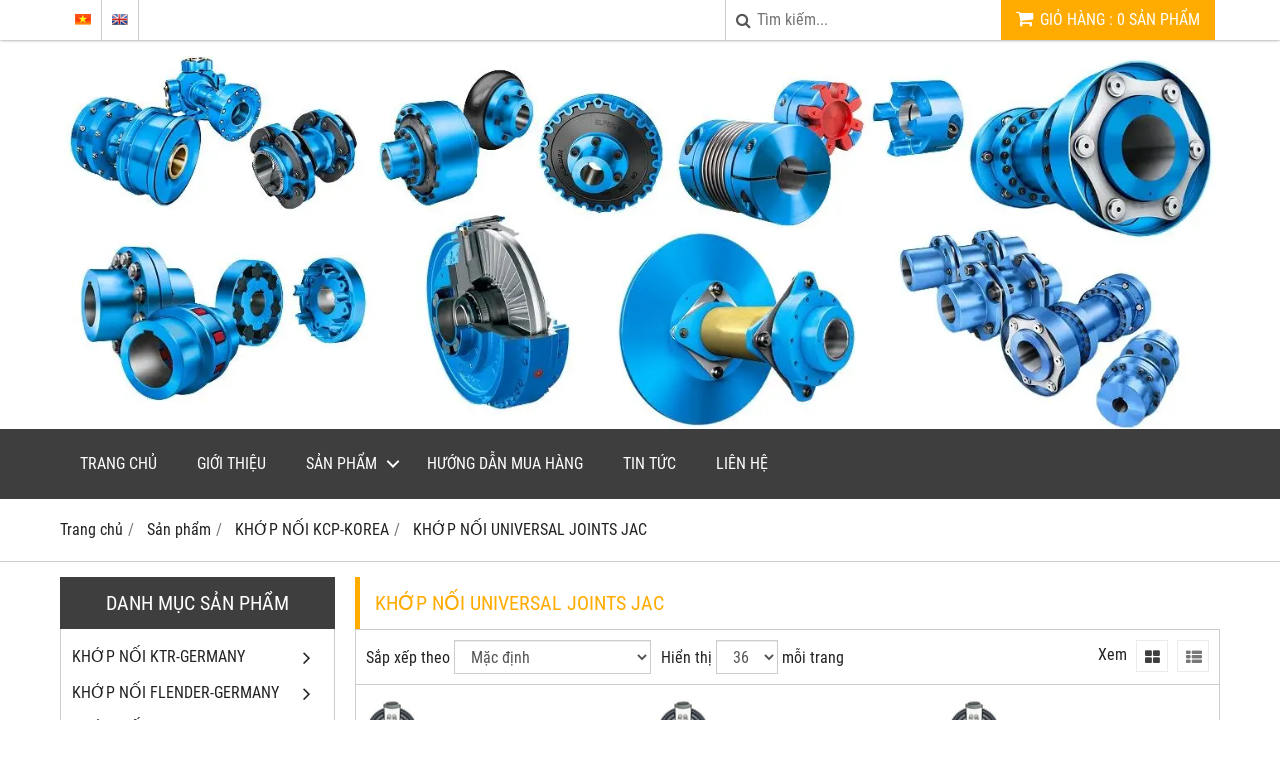

--- FILE ---
content_type: text/html; charset=utf-8
request_url: http://www.khopnoicongnghiep.com/kho-p-no-i-universal-joints-jac-481286s.html
body_size: 8277
content:
<!DOCTYPE html PUBLIC "-//W3C//DTD XHTML 1.0 Transitional//EN" "http://www.w3.org/TR/xhtml1/DTD/xhtml1-transitional.dtd"><html lang="vi" xmlns="http://www.w3.org/1999/xhtml"><head lang="vi" xml:lang="vi" xmlns:fb="http://ogp.me/ns/fb#">
    <meta charset="utf-8" />
    <meta http-equiv="content-type" content="text/html; charset=UTF-8" />
    <meta name="content-language" content="vi" />
    <meta http-equiv="X-UA-Compatible" content="IE=edge" />
    <link rel="shortcut icon" href="https://drive.gianhangvn.com/file/cong-ty-tnhh-may-va-thiet-bi-cong-nghiep-hdh-2399559j31061.png" />
    <meta name="robots" content="index, follow" />
    <meta name="robots" content="noodp, noydir" />
    <meta name="googlebot" content="index, follow" />
    <meta name="msnbot" content="index, follow" />
    <meta name="revisit-after" content="1 days" />
    <meta name="copyright" content="Copyright 2025" />
    <title>KHỚP NỐI UNIVERSAL JOINTS JAC</title>
    <meta name="description" content="KHỚP NỐI UNIVERSAL JOINTS JAC" />
    <meta property="og:type" content="website" />
    <meta property="og:title" content="KHỚP NỐI UNIVERSAL JOINTS JAC" />
    <meta property="og:description" content="KHỚP NỐI UNIVERSAL JOINTS JAC" />
    <meta property="og:url" content="http://www.khopnoicongnghiep.com/kho-p-no-i-universal-joints-jac-481286s.html" />
    <meta property="og:image" content="https://cdn.gianhangvn.com/image/banner.jpg" />
    <meta property="og:image:type" content="image/jpg" />
    <meta property="og:image:width" content="800" />
    <meta property="og:image:height" content="420" />
    <meta property="og:image:alt" content="KHỚP NỐI UNIVERSAL JOINTS JAC" />
    <link rel="canonical" href="http://www.khopnoicongnghiep.com/kho-p-no-i-universal-joints-jac-481286s.html" />
    <meta name="viewport" content="width=device-width, initial-scale=1" />
    <link rel="stylesheet" href="https://cloud.gianhangvn.com/css/common.min.css?v19">
    <link rel="stylesheet" href="https://cloud.gianhangvn.com/templates/0012/skin05/css/style.css">

</head>
<body>
    
    <section class="top group">
        <div class="container group">
            <div class="topbar">
            <div class="topbar-left">
                <div class="language">
                        <a class="vi" title="Tiếng Việt" href="/"></a>
                    </div><div class="language">
                        <a class="en" title="Ngôn ngữ Tiếng Anh" href="/en/"></a>
                    </div>
            </div>
        <div class="topbar-right">
                <div class="cart">
                    <a class="title-cart" href="http://www.khopnoicongnghiep.com/gio-hang.html">
                        <span class="fa fa-shopping-cart"></span>
                        <span class="cart-large"><span data-lang="master_shopping">Giỏ hàng</span> : <span class="total-product" data-field="number">0</span> <span data-lang="master_shopping_product">Sản phẩm</span></span>
                        <span class="cart-small">(<span class="total-product" data-field="number">0</span>)</span>
                    </a>
                </div>
            <div class="search-box">
                <span class="btn-search"><span class="fa fa-search"></span></span>
                <input type="text" class="text-search" placeholder="Tìm kiếm..." data-field="keyword" data-required="1" data-min="2" value="" data-lang="master_search" />
            </div>
        </div>
    </div>
        </div>
    </section>
    <section class="header group">
        <div class="container group">
            <div class="banner-inner">
        <div class="logo">
            <a title="CÔNG TY TNHH KỸ THUẬT VÀ DỊCH VỤ MINH PHÚ" href="/"><img class="img-logo lazyload" alt="CÔNG TY TNHH KỸ THUẬT VÀ DỊCH VỤ MINH PHÚ" data-src="" /></a>
        </div>
        <div class="banner">
            <a title="CÔNG TY TNHH KỸ THUẬT VÀ DỊCH VỤ MINH PHÚ" href="/"><img class="img-banner lazyload" alt="CÔNG TY TNHH KỸ THUẬT VÀ DỊCH VỤ MINH PHÚ" data-src="https://drive.gianhangvn.com/image/flender-1850717j31061.png" /></a>
        </div>
    </div>
        </div>
    </section>
    <section class="menu group">
        <div class="container group">
            <div class="navigation">
        <div class="cd-nav-content">
            <a href="javascript:void(0)" class="cd-nav-toggle"><span class="fa fa-bars"></span></a>
            <div class="hotline">
                <span class="icon"><em class="fa fa-phone">&nbsp;</em></span>
                <p><a href="tel:0985288164" title="Gọi ngay cho chúng tôi">0985.288.164</a></p>
            </div>
        </div>
    </div>
        </div>
    </section>
    <section class="slideshow group">
        <div class="container group">
            
        </div>
    </section>
    <section class="pathpage group">
        <div class="container group">
                    <ol class="breadcrumb" itemscope itemtype="https://schema.org/BreadcrumbList">
            <li itemprop="itemListElement" itemscope itemtype="https://schema.org/ListItem">
                    <a title="Trang chủ" itemtype="https://schema.org/Thing" itemprop="item" href="/"><span itemprop="name"><span data-lang='bc_home'>Trang chủ</span></span></a>
                    <meta itemprop="position" content="1">
                </li><li itemprop="itemListElement" itemscope itemtype="https://schema.org/ListItem">
                    <a title="Sản phẩm" itemtype="https://schema.org/Thing" itemprop="item" href="/san-pham.html"><span itemprop="name">Sản phẩm</span></a>
                    <meta itemprop="position" content="2">
                </li><li itemprop="itemListElement" itemscope itemtype="https://schema.org/ListItem">
                    <a title="KHỚP NỐI KCP-KOREA" itemtype="https://schema.org/Thing" itemprop="item" href="/kho-p-no-i-kcp-korea-479872s.html"><span itemprop="name">KHỚP NỐI KCP-KOREA</span></a>
                    <meta itemprop="position" content="3">
                </li><li itemprop="itemListElement" itemscope itemtype="https://schema.org/ListItem">
                    <a title="KHỚP NỐI UNIVERSAL JOINTS JAC" itemtype="https://schema.org/Thing" itemprop="item" href="/kho-p-no-i-universal-joints-jac-481286s.html"><span itemprop="name">KHỚP NỐI UNIVERSAL JOINTS JAC</span></a>
                    <meta itemprop="position" content="4">
                </li>
        </ol>

        </div>
    </section>
    <section class="main group">
        <div class="container group">
            <div class="row">
                <div class="col-lg-3 col-left"><div class="box-left">
        <p class="title-box-left collapse-title">Danh mục sản phẩm</p>
        <div class="box-left-content collapse-content">
            <div class="vertical-menu phone-vertical-menu">
                <ul class="primary-menu">
                            <li class="has-children-menu">
                                    <a href="/khop-noi-ktr-germany-479867s.html" title="KHỚP NỐI KTR-GERMANY">KHỚP NỐI KTR-GERMANY <span class="caret"></span></a>
                        <ul class="secondary-menu">
                            <li class="has-children-menu">
                                    <a href="/kho-p-no-i-tru-c-ha-m-ktr-jaw-480722s.html" title="KHỚP NỐI TRỤC HÀM KTR JAW">KHỚP NỐI TRỤC HÀM KTR JAW <span class="caret"></span></a>
                        <ul class="secondary-menu">
                            <li>
                                    <a href="/kho-p-no-i-tru-c-ktr-rotex-479880s.html" title="KHỚP NỐI TRỤC KTR ROTEX">KHỚP NỐI TRỤC KTR ROTEX</a>
                                </li><li>
                                    <a href="/kho-p-no-i-tru-c-ktr-poly-norm-480459s.html" title="KHỚP NỐI TRỤC KTR POLY NORM">KHỚP NỐI TRỤC KTR POLY NORM</a>
                                </li><li>
                                    <a href="/kho-p-no-i-tru-c-ktr-poly-480467s.html" title="KHỚP NỐI TRỤC KTR POLY">KHỚP NỐI TRỤC KTR POLY</a>
                                </li><li>
                                    <a href="/kho-p-no-i-tru-c-ktr-evolastic-480727s.html" title="KHỚP NỐI TRỤC KTR EVOLASTIC">KHỚP NỐI TRỤC KTR EVOLASTIC</a>
                                </li><li>
                                    <a href="/kho-p-no-i-tru-c-ktr-revolex-480728s.html" title="KHỚP NỐI TRỤC KTR REVOLEX">KHỚP NỐI TRỤC KTR REVOLEX</a>
                                </li>
                        </ul>
                                </li><li class="has-children-menu">
                                    <a href="/kho-p-no-i-ba-nh-rang-ktr-480723s.html" title="KHỚP NỐI BÁNH RĂNG KTR">KHỚP NỐI BÁNH RĂNG KTR <span class="caret"></span></a>
                        <ul class="secondary-menu">
                            <li>
                                    <a href="/kho-p-no-i-bowex-ktr-vo-nhu-a-480750s.html" title="KHỚP NỐI BOWEX KTR VỎ NHỰA">KHỚP NỐI BOWEX KTR VỎ NHỰA</a>
                                </li><li>
                                    <a href="/kho-p-no-i-bowex-ktr-vo-the-p-480751s.html" title="KHỚP NỐI BOWEX KTR VỎ THÉP">KHỚP NỐI BOWEX KTR VỎ THÉP</a>
                                </li>
                        </ul>
                                </li><li>
                                    <a href="/kho-p-no-i-servo-ktr-480724s.html" title="KHỚP NỐI SERVO KTR">KHỚP NỐI SERVO KTR</a>
                                </li><li>
                                    <a href="/kho-p-no-i-laminae-ktr-480725s.html" title="KHỚP NỐI LAMINAE KTR">KHỚP NỐI LAMINAE KTR</a>
                                </li><li>
                                    <a href="/kho-p-no-i-ma-t-bi-ch-ktr-480726s.html" title="KHỚP NỐI MẶT BÍCH KTR">KHỚP NỐI MẶT BÍCH KTR</a>
                                </li>
                        </ul>
                                </li><li class="has-children-menu">
                                    <a href="/kho-p-no-i-flender-germany-479868s.html" title="KHỚP NỐI FLENDER-GERMANY">KHỚP NỐI FLENDER-GERMANY <span class="caret"></span></a>
                        <ul class="secondary-menu">
                            <li>
                                    <a href="/kho-p-no-i-flexible-481510s.html" title="KHỚP NỐI FLEXIBLE">KHỚP NỐI FLEXIBLE</a>
                                </li><li>
                                    <a href="/kho-p-no-i-flexible-highty-481654s.html" title="KHỚP NỐI FLEXIBLE HIGHTY">KHỚP NỐI FLEXIBLE HIGHTY</a>
                                </li><li>
                                    <a href="/kho-p-no-i-gear-481604s.html" title="KHỚP NỐI GEAR">KHỚP NỐI GEAR</a>
                                </li>
                        </ul>
                                </li><li class="has-children-menu">
                                    <a href="/kho-p-no-i-rexnord-usa-479869s.html" title="KHỚP NỐI REXNORD-USA">KHỚP NỐI REXNORD-USA <span class="caret"></span></a>
                        <ul class="secondary-menu">
                            <li>
                                    <a href="/kho-p-no-i-elastomeric-rexnord-481377s.html" title="KHÓP NỐI ELASTOMERIC REXNORD">KHÓP NỐI ELASTOMERIC REXNORD</a>
                                </li><li>
                                    <a href="/kho-p-no-i-disc-rexnord-481378s.html" title="KHÓP NỐI DISC REXNORD">KHÓP NỐI DISC REXNORD</a>
                                </li><li>
                                    <a href="/kho-p-no-i-fluid-rexnord-481379s.html" title="KHÓP NỐI FLUID REXNORD">KHÓP NỐI FLUID REXNORD</a>
                                </li><li>
                                    <a href="/kho-p-no-i-gear-rexnord-481380s.html" title="KHÓP NỐI GEAR REXNORD">KHÓP NỐI GEAR REXNORD</a>
                                </li>
                        </ul>
                                </li><li class="has-children-menu">
                                    <a href="/kho-p-no-i-jac-korea-479871s.html" title="KHỚP NỐI JAC-KOREA">KHỚP NỐI JAC-KOREA <span class="caret"></span></a>
                        <ul class="secondary-menu">
                            <li>
                                    <a href="/kho-p-no-i-tru-c-jaw-jac-480979s.html" title="KHỚP NỐI TRỤC JAW JAC">KHỚP NỐI TRỤC JAW JAC</a>
                                </li><li>
                                    <a href="/kho-p-no-i-tru-c-gear-jac-481003s.html" title="KHỚP NỐI TRỤC GEAR JAC">KHỚP NỐI TRỤC GEAR JAC</a>
                                </li><li>
                                    <a href="/kho-p-no-i-disc-jac-481044s.html" title="KHỚP NỐI DISC JAC">KHỚP NỐI DISC JAC</a>
                                </li><li>
                                    <a href="/kho-p-no-i-grid-jac-481045s.html" title="KHỚP NỐI GRID JAC">KHỚP NỐI GRID JAC</a>
                                </li><li>
                                    <a href="/kho-p-no-i-rubber-jac-481046s.html" title="KHỚP NỐI RUBBER JAC">KHỚP NỐI RUBBER JAC</a>
                                </li><li>
                                    <a href="/kho-p-no-i-tire-jac-481047s.html" title="KHỚP NỐI TIRE JAC">KHỚP NỐI TIRE JAC</a>
                                </li><li>
                                    <a href="/kho-p-no-i-muff-jac-481055s.html" title="KHỚP NỐI MUFF JAC">KHỚP NỐI MUFF JAC</a>
                                </li><li>
                                    <a href="/kho-p-no-i-wire-drum-jac-481056s.html" title="KHỚP NỐI WIRE DRUM JAC">KHỚP NỐI WIRE DRUM JAC</a>
                                </li><li>
                                    <a href="/kho-p-no-i-wind-turbine-jac-481057s.html" title="KHỚP NỐI WIND TURBINE JAC">KHỚP NỐI WIND TURBINE JAC</a>
                                </li><li>
                                    <a href="/kho-p-no-i-composite-jac-481058s.html" title="KHỚP NỐI COMPOSITE JAC">KHỚP NỐI COMPOSITE JAC</a>
                                </li><li>
                                    <a href="/kho-p-no-i-elastomeric-jac-481059s.html" title="KHỚP NỐI ELASTOMERIC JAC">KHỚP NỐI ELASTOMERIC JAC</a>
                                </li>
                        </ul>
                                </li><li class="has-children-menu">
                                    <a href="/kho-p-no-i-kcp-korea-479872s.html" title="KHỚP NỐI KCP-KOREA">KHỚP NỐI KCP-KOREA <span class="caret"></span></a>
                        <ul class="secondary-menu">
                            <li>
                                    <a href="/kho-p-no-i-luo-i-con-kcp-481276s.html" title="KHỚP NỐI LƯỚI CÔN KCP">KHỚP NỐI LƯỚI CÔN KCP</a>
                                </li><li>
                                    <a href="/kho-p-no-i-gear-kcp-481277s.html" title="KHỚP NỐI GEAR KCP">KHỚP NỐI GEAR KCP</a>
                                </li><li>
                                    <a href="/kho-p-no-i-disc-flexible-kcp-481278s.html" title="KHỚP NỐI DISC FLEXIBLE KCP">KHỚP NỐI DISC FLEXIBLE KCP</a>
                                </li><li>
                                    <a href="/kho-p-no-i-tire-kcp-481279s.html" title="KHỚP NỐI TIRE KCP">KHỚP NỐI TIRE KCP</a>
                                </li><li>
                                    <a href="/kho-p-no-i-kw-flex-kcp-481280s.html" title="KHỚP NỐI KW FLEX KCP">KHỚP NỐI KW FLEX KCP</a>
                                </li><li>
                                    <a href="/kho-p-no-i-max-dynamic-kcp-481281s.html" title="KHỚP NỐI MAX DYNAMIC KCP">KHỚP NỐI MAX DYNAMIC KCP</a>
                                </li><li>
                                    <a href="/kho-p-no-i-jaw-kcp-481282s.html" title="KHỚP NỐI JAW KCP">KHỚP NỐI JAW KCP</a>
                                </li><li>
                                    <a href="/kho-p-no-i-nylon-kcp-481283s.html" title="KHỚP NỐI NYLON KCP">KHỚP NỐI NYLON KCP</a>
                                </li><li>
                                    <a href="/kho-p-no-i-wire-drum-kcp-481284s.html" title="KHỚP NỐI WIRE DRUM KCP">KHỚP NỐI WIRE DRUM KCP</a>
                                </li><li>
                                    <a href="/kho-p-no-i-flange-flexible-kcp-481285s.html" title="KHỚP NỐI FLANGE FLEXIBLE KCP">KHỚP NỐI FLANGE FLEXIBLE KCP</a>
                                </li><li>
                                    <a href="/kho-p-no-i-universal-joints-jac-481286s.html" title="KHỚP NỐI UNIVERSAL JOINTS JAC">KHỚP NỐI UNIVERSAL JOINTS JAC</a>
                                </li>
                        </ul>
                                </li><li class="has-children-menu">
                                    <a href="/kho-p-no-i-martin-usa-482442s.html" title="KHỚP NỐI MARTIN-USA">KHỚP NỐI MARTIN-USA <span class="caret"></span></a>
                        <ul class="secondary-menu">
                            <li>
                                    <a href="/kho-p-no-i-gird-blue-flex-martin-482443s.html" title="KHỚP NỐI GIRD BLUE FLEX MARTIN">KHỚP NỐI GIRD BLUE FLEX MARTIN</a>
                                </li><li>
                                    <a href="/kho-p-no-i-go-flex-martin-482444s.html" title="KHỚP NỐI GO FLEX MARTIN">KHỚP NỐI GO FLEX MARTIN</a>
                                </li><li>
                                    <a href="/kho-p-no-i-jaw-martin-482445s.html" title="KHỚP NỐI JAW MARTIN">KHỚP NỐI JAW MARTIN</a>
                                </li><li>
                                    <a href="/kho-p-no-i-martin-flex-482446s.html" title="KHỚP NỐI MARTIN FLEX">KHỚP NỐI MARTIN FLEX</a>
                                </li><li>
                                    <a href="/kho-p-no-i-quadra-flex-martin-482447s.html" title="KHỚP NỐI QUADRA-FLEX MARTIN">KHỚP NỐI QUADRA-FLEX MARTIN</a>
                                </li>
                        </ul>
                                </li>
                        </ul>
            </div>
        </div>
    </div><div class="box-left">
        <p class="title-box-left collapse-title">Hổ trợ trực tuyến</p>
        <div class="box-left-content collapse-content">
                                <div class="support-online">
                        <img class="img-responsive lazyload" alt="Mr.Hải - 0985288164" data-src="https://drive.gianhangvn.com/image/zalo.png" />
                        <p class="online-text">Mr.Hải - 0985288164</p>
                    </div>
                    <div class="support-online">
                        <img class="img-responsive lazyload" alt="Mr.Hải - 0985288164" data-src="https://drive.gianhangvn.com/image/viber.png" />
                        <p class="online-text">Mr.Hải - 0985288164</p>
                    </div>
                    <div class="support-online">
                        <img class="img-responsive lazyload" alt="Mr.Hải - 0985288164" data-src="https://drive.gianhangvn.com/image/skype.png" />
                        <p class="online-text">Mr.Hải - 0985288164</p>
                    </div>

        </div>
    </div><div class="box-left">
        <p class="title-box-left collapse-title">BRAND NAME I</p>
        <div class="box-left-content collapse-content">
            <div class="advert group">
                    <a href="http://khopnoicongnghiep.com/kho-p-no-i-ktr-germany-479867s.html" title="KHỚP NỐI KTR GERMANY"><img class="img-responsive lazyload" data-src="https://drive.gianhangvn.com/file/ktr-1847785j31061.png" alt="KHỚP NỐI KTR GERMANY" /></a>
                </div>
                <div class="advert group">
                    <a href="http://khopnoicongnghiep.com/kho-p-no-i-jac-korea-479871s.html" title="KHỚP NỐI JAC KOREA"><img class="img-responsive lazyload" data-src="https://drive.gianhangvn.com/file/jac-1847783j31061.png" alt="KHỚP NỐI JAC KOREA" /></a>
                </div>
                <div class="advert group">
                    <a href="http://khopnoicongnghiep.com/kho-p-no-i-kcp-korea-479872s.html" title="KHỚP NỐI KCP KOREA"><img class="img-responsive lazyload" data-src="https://drive.gianhangvn.com/file/kcp-1847784j31061.png" alt="KHỚP NỐI KCP KOREA" /></a>
                </div>
        </div>
    </div><div class="box-left">
        <p class="title-box-left collapse-title">BRAND NAME II</p>
        <div class="box-left-content collapse-content">
            <div class="advert group">
                    <a href="http://khopnoicongnghiep.com/kho-p-no-i-flender-germany-479868s.html" title="KHỚP NỐI FLENDER/SIEMENS GERMANY"><img class="img-responsive lazyload" data-src="https://drive.gianhangvn.com/file/logo-flender-1850387j31061.png" alt="KHỚP NỐI FLENDER/SIEMENS GERMANY" /></a>
                </div>
                <div class="advert group">
                    <a href="http://khopnoicongnghiep.com/kho-p-no-i-rexnord-usa-479869s.html" title="KHỚP NỐI REXNORD USA"><img class="img-responsive lazyload" data-src="https://drive.gianhangvn.com/file/rexnord-logo-ae-1850389j31061.png" alt="KHỚP NỐI REXNORD USA" /></a>
                </div>
                <div class="advert group">
                    <a href="http://khopnoicongnghiep.com/kho-p-no-i-martin-usa-482442s.html" title="KHỚP NỐI MARTIN-USA"><img class="img-responsive lazyload" data-src="https://drive.gianhangvn.com/file/martin-1864079j31061.png" alt="KHỚP NỐI MARTIN-USA" /></a>
                </div>
        </div>
    </div><div class="box-left">
        <p class="title-box-left collapse-title">Fanpage Facebook</p>
        <div class="box-left-content collapse-content" style="overflow:hidden;">
        </div>
    </div><div class="box-left">
        <p class="title-box-left collapse-title">Liên kết website</p>
        <div class="box-left-content collapse-content">
        </div>
    </div><div class="box-left">
        <p class="title-box-left collapse-title">Thống kê</p>
        <div class="box-left-content collapse-content">
            <ul class="list-group statistic">
                <li id="statistic-online">
                    <span class="statistic-text" data-lang="md_statistic_online">Đang online</span>
                    <span class="statistic-number" data-field="onlinetraffics">0</span>
                </li>
                <li id="statistic-today">
                    <span class="statistic-text today" data-lang="md_statistic_today">Hôm nay</span>
                    <span class="statistic-number" data-field="todaytraffics">0</span>
                </li>
                <li id="statistic-yesterday">
                    <span class="statistic-text yesterday" data-lang="md_statistic_yesterday">Hôm qua</span>
                    <span class="statistic-number" data-field="yesterdaytraffics">0</span>
                </li>
                <li id="statistic-week">
                    <span class="statistic-text week" data-lang="md_statistic_week">Trong tuần</span>
                    <span class="statistic-number" data-field="weektraffics">0</span>
                </li>
                <li id="statistic-month">
                    <span class="statistic-text month" data-lang="md_statistic_month">Trong tháng</span>
                    <span class="statistic-number" data-field="monthtraffics">0</span>
                </li>
                <li id="statistic-sum">
                    <span class="statistic-text total" data-lang="md_statistic_sum">Tổng cộng</span>
                    <span class="statistic-number" data-field="totaltraffics">0</span>
                </li>
            </ul>
        </div>
    </div></div>
                <div class="col-lg-9 col-right">
                    <h1 class="page-heading border-bottom">KHỚP NỐI UNIVERSAL JOINTS JAC</h1>
    <div id="gridproductlist">
        <div class="grid-sort group">
            <div class="grid-left">
                <label data-lang="catpro_sortby">Sắp xếp theo</label>
                <select class="form-control" data-field="orderby" data-default="0" data-value="">
                    <option value="1" selected data-lang="catpro_sortby_default">Mặc định</option>
                    <option value="2" data-lang="catpro_sortby_lowest">Giá thấp nhất</option>
                    <option value="3" data-lang="catpro_sortby_hightestprice">Giá cao nhất</option>
                    <option value="4" data-lang="catpro_sortby_name_az">Tên sản phẩm: A đến Z</option>
                    <option value="5" data-lang="catpro_sortby_name_za">Tên sản phẩm: Z đến A</option>
                </select>
            </div>
            <div class="grid-left display-page">
                <label data-lang="catpro_display">Hiển thị</label>
                <select class="form-control" data-field="displaynumber" data-default="0" data-value="">
                    <option value="24">24</option>
                    <option value="36" selected>36</option>
                    <option value="48">48</option>
                    <option value="68">68</option>
                </select>
                <span data-lang="catpro_onepage">mỗi trang</span>
            </div>
            <div class="grid-right">
                <label data-lang="catpro_view">Xem</label>
                <a class="grid-view selected" rel="nofollow" href="javascript:void(0);" title="Hiển thị dạng lưới" data-value="thumb"><i class="fa fa-th-large"></i></a>
                <a class="grid-view" rel="nofollow" href="javascript:void(0);" title="Hiển thị dạng danh sách" data-value="list"><i class="fa fa-th-list"></i></a>
            </div>
        </div>
        <div class="grid-content group box-product-list">
                <div class="row">
                    <div class="col-6 col-md-4 col-product">
                            <div class="product">
                                <div class="product-image">
                                    <a href="/kho-p-no-i-universal-joints-type-ktks-kcp-1283220.html" title="KHỚP NỐI UNIVERSAL JOINTS TYPE KTKS KCP"><img class="img-responsive lazyload" alt="KHỚP NỐI UNIVERSAL JOINTS TYPE KTKS KCP" data-src="https://drive.gianhangvn.com/image/kho-p-no-i-universal-joints-type-ktks-kcp-1848362j31061x3.jpg" /></a>
                                </div>
                                <div class="caption">
                                    <h3 class="name"><a href="/kho-p-no-i-universal-joints-type-ktks-kcp-1283220.html" title="KHỚP NỐI UNIVERSAL JOINTS TYPE KTKS KCP">KHỚP NỐI UNIVERSAL JOINTS TYPE KTKS KCP</a></h3>
                                    <div class="description">• Được thiết kế phức tạp và hoạt động liên tục với tải mô-men xoắn cao và độ lệch cao
• Chống mất dầu bôi trơn và ô nhiễm
• Hiệu chỉnh cho mọi vận tốc góc không đều</div>
                                    <div class="content-price">
                                                <span class="price">0985.288.164</span>
                                        <span class="view"><i class="fa fa-eye"></i><span>77 lượt</span></span>
                                    </div>
                                </div>
                            </div>
                        </div><div class="col-6 col-md-4 col-product">
                            <div class="product">
                                <div class="product-image">
                                    <a href="/kho-p-no-i-universal-joints-type-ktkl-kcp-1283219.html" title="KHỚP NỐI UNIVERSAL JOINTS TYPE KTKL KCP"><img class="img-responsive lazyload" alt="KHỚP NỐI UNIVERSAL JOINTS TYPE KTKL KCP" data-src="https://drive.gianhangvn.com/image/kho-p-no-i-universal-joints-type-ktkl-kcp-1848362j31061x3.jpg" /></a>
                                </div>
                                <div class="caption">
                                    <h3 class="name"><a href="/kho-p-no-i-universal-joints-type-ktkl-kcp-1283219.html" title="KHỚP NỐI UNIVERSAL JOINTS TYPE KTKL KCP">KHỚP NỐI UNIVERSAL JOINTS TYPE KTKL KCP</a></h3>
                                    <div class="description">• Được thiết kế phức tạp và hoạt động liên tục với tải mô-men xoắn cao và độ lệch cao
• Chống mất dầu bôi trơn và ô nhiễm
• Hiệu chỉnh cho mọi vận tốc góc không đều</div>
                                    <div class="content-price">
                                                <span class="price">0985.288.164</span>
                                        <span class="view"><i class="fa fa-eye"></i><span>18 lượt</span></span>
                                    </div>
                                </div>
                            </div>
                        </div><div class="col-6 col-md-4 col-product">
                            <div class="product">
                                <div class="product-image">
                                    <a href="/kho-p-no-i-universal-joints-type-klt-kcp-1283218.html" title="KHỚP NỐI UNIVERSAL JOINTS TYPE KLT KCP"><img class="img-responsive lazyload" alt="KHỚP NỐI UNIVERSAL JOINTS TYPE KLT KCP" data-src="https://drive.gianhangvn.com/image/kho-p-no-i-universal-joints-type-klt-kcp-1848365j31061x3.jpg" /></a>
                                </div>
                                <div class="caption">
                                    <h3 class="name"><a href="/kho-p-no-i-universal-joints-type-klt-kcp-1283218.html" title="KHỚP NỐI UNIVERSAL JOINTS TYPE KLT KCP">KHỚP NỐI UNIVERSAL JOINTS TYPE KLT KCP</a></h3>
                                    <div class="description">• Được thiết kế phức tạp và hoạt động liên tục với tải mô-men xoắn cao và độ lệch cao
• Chống mất dầu bôi trơn và ô nhiễm
• Hiệu chỉnh cho mọi vận tốc góc không đều</div>
                                    <div class="content-price">
                                                <span class="price">0985.288.164</span>
                                        <span class="view"><i class="fa fa-eye"></i><span>17 lượt</span></span>
                                    </div>
                                </div>
                            </div>
                        </div><div class="col-6 col-md-4 col-product">
                            <div class="product">
                                <div class="product-image">
                                    <a href="/kho-p-no-i-universal-joints-type-kls-kcp-1283216.html" title="KHỚP NỐI UNIVERSAL JOINTS TYPE KLS KCP"><img class="img-responsive lazyload" alt="KHỚP NỐI UNIVERSAL JOINTS TYPE KLS KCP" data-src="https://drive.gianhangvn.com/image/kho-p-no-i-universal-joints-type-kls-kcp-1848364j31061x3.jpg" /></a>
                                </div>
                                <div class="caption">
                                    <h3 class="name"><a href="/kho-p-no-i-universal-joints-type-kls-kcp-1283216.html" title="KHỚP NỐI UNIVERSAL JOINTS TYPE KLS KCP">KHỚP NỐI UNIVERSAL JOINTS TYPE KLS KCP</a></h3>
                                    <div class="description">• Được thiết kế phức tạp và hoạt động liên tục với tải mô-men xoắn cao và độ lệch cao
• Chống mất dầu bôi trơn và ô nhiễm
• Hiệu chỉnh cho mọi vận tốc góc không đều</div>
                                    <div class="content-price">
                                                <span class="price">0985.288.164</span>
                                        <span class="view"><i class="fa fa-eye"></i><span>16 lượt</span></span>
                                    </div>
                                </div>
                            </div>
                        </div><div class="col-6 col-md-4 col-product">
                            <div class="product">
                                <div class="product-image">
                                    <a href="/kho-p-no-i-universal-joints-type-kld-kcp-1283215.html" title="KHỚP NỐI UNIVERSAL JOINTS TYPE KLD KCP"><img class="img-responsive lazyload" alt="KHỚP NỐI UNIVERSAL JOINTS TYPE KLD KCP" data-src="https://drive.gianhangvn.com/image/kho-p-no-i-universal-joints-type-kld-kcp-1848363j31061x3.jpg" /></a>
                                </div>
                                <div class="caption">
                                    <h3 class="name"><a href="/kho-p-no-i-universal-joints-type-kld-kcp-1283215.html" title="KHỚP NỐI UNIVERSAL JOINTS TYPE KLD KCP">KHỚP NỐI UNIVERSAL JOINTS TYPE KLD KCP</a></h3>
                                    <div class="description">• Được thiết kế phức tạp và hoạt động liên tục với tải mô-men xoắn cao và độ lệch cao
• Chống mất dầu bôi trơn và ô nhiễm
• Hiệu chỉnh cho mọi vận tốc góc không đều</div>
                                    <div class="content-price">
                                                <span class="price">0985.288.164</span>
                                        <span class="view"><i class="fa fa-eye"></i><span>17 lượt</span></span>
                                    </div>
                                </div>
                            </div>
                        </div><div class="col-6 col-md-4 col-product">
                            <div class="product">
                                <div class="product-image">
                                    <a href="/kho-p-no-i-universal-joints-type-kl-kcp-1283214.html" title="KHỚP NỐI UNIVERSAL JOINTS TYPE KL KCP"><img class="img-responsive lazyload" alt="KHỚP NỐI UNIVERSAL JOINTS TYPE KL KCP" data-src="https://drive.gianhangvn.com/image/kho-p-no-i-universal-joints-type-kl-kcp-1848361j31061x3.jpg" /></a>
                                </div>
                                <div class="caption">
                                    <h3 class="name"><a href="/kho-p-no-i-universal-joints-type-kl-kcp-1283214.html" title="KHỚP NỐI UNIVERSAL JOINTS TYPE KL KCP">KHỚP NỐI UNIVERSAL JOINTS TYPE KL KCP</a></h3>
                                    <div class="description">• Được thiết kế phức tạp và hoạt động liên tục với tải mô-men xoắn cao và độ lệch cao
• Chống mất dầu bôi trơn và ô nhiễm
• Hiệu chỉnh cho mọi vận tốc góc không đều</div>
                                    <div class="content-price">
                                                <span class="price">0985.288.164</span>
                                        <span class="view"><i class="fa fa-eye"></i><span>17 lượt</span></span>
                                    </div>
                                </div>
                            </div>
                        </div>
                </div>
        </div>
    </div>
                </div>
            </div>
        </div>
    </section>
    <section>
        <div class="footer group">
        <div class="container group">
            <div class="footer-content group">
                <p class="MsoNoSpacing"><span style="color:#ffffff"><strong><u><span style="font-family:Arial,Helvetica,sans-serif"><span style="font-size:11pt">THÔNG TIN LIÊN HỆ:</span></span></u></strong></span></p>

<p class="MsoNoSpacing"><span style="color:#ffffff"><strong><span style="font-family:Arial,Helvetica,sans-serif"><span style="font-size:11pt">CÔNG TY TNHH MÁY VÀ THIẾT BỊ CÔNG NGHIỆP HDH HÀ NỘI</span></span></strong></span></p>

<p class="MsoNoSpacing"><span style="color:#ffffff"><span style="font-family:Arial,Helvetica,sans-serif"><span style="font-size:11pt">Mã số thuế: 0110678856</span></span></span></p>

<p class="MsoNoSpacing"><span style="color:#ffffff"><span style="font-family:Arial,Helvetica,sans-serif"><span style="font-size:11pt">Trụ sở chính: Số 143 Phố Yên lạc, Phường Vĩnh Tuy, Quận Hai Bà Trưng, TP.Hà Nội</span></span></span></p>

<p class="MsoNoSpacing"><span style="color:#ffffff"><span style="font-family:Arial,Helvetica,sans-serif"><span style="font-size:11pt">CN Hồ Chí Minh: Số 79/22 Đường 16, Khu phố 3, P.Hiệp Bình Chánh, TP.Thủ Đức, TP.Hồ Chí Minh</span></span></span></p>

<p class="MsoNoSpacing"><span style="font-family:Arial,Helvetica,sans-serif"><span style="font-size:11pt"><span style="color:#ffffff">Tel: 0985.288.164 Mr.Hải&nbsp;&nbsp;&nbsp;&nbsp; Email: </span><a href="mailto:sales@congtyhdh.com"><span style="color:#ffffff">sales@congtyhdh.com</span></a></span></span></p>

<p class="MsoNoSpacing">&nbsp;</p>

<p class="MsoNoSpacing"><span style="color:#ffffff"><strong><u><span style="font-family:Arial,Helvetica,sans-serif"><span style="font-size:11pt">Liên kết website:</span></span></u></strong></span></p>

<p class="MsoNoSpacing"><a href="http://www.congtyhdh.com"><span style="color:#ffffff"><span style="font-family:Arial,Helvetica,sans-serif"><span style="font-size:11pt">www.congtyhdh.com</span></span></span></a></p>

<p class="MsoNoSpacing"><a href="http://www.thietbinanghachankhong.com"><span style="color:#ffffff"><span style="font-family:Arial,Helvetica,sans-serif"><span style="font-size:11pt">www.thietbinanghachankhong.com</span></span></span></a></p>

<p class="MsoNoSpacing"><a href="http://www.bamongthuyluc.com"><span style="color:#ffffff"><span style="font-family:Arial,Helvetica,sans-serif"><span style="font-size:11pt">www.bamongthuyluc.com</span></span></span></a></p>

<p class="MsoNoSpacing"><a href="http://www.khopnoicongnghiep.com"><span style="color:#ffffff"><span style="font-family:Arial,Helvetica,sans-serif"><span style="font-size:11pt">www.khopnoicongnghiep.com</span></span></span></a></p>

<p class="MsoNoSpacing"><a href="http://www.gianchankhinen.com"><span style="color:#ffffff"><span style="font-family:Arial,Helvetica,sans-serif"><span style="font-size:11pt">www.gianchankhinen.com</span></span></span></a></p>

<p class="MsoNoSpacing"><a href="http://www.luoicatcongnghiep.com"><span style="color:#ffffff"><span style="font-family:Arial,Helvetica,sans-serif"><span style="font-size:11pt">www.luoicatcongnghiep.com</span></span></span></a></p>

<p class="MsoNoSpacing"><a href="http://www.tudonghoarobot.com"><span style="color:#ffffff"><span style="font-family:Arial,Helvetica,sans-serif"><span style="font-size:11pt">www.tudonghoarobot.com</span></span></span></a></p>

<p class="MsoNoSpacing"><a href="https://smcpneumatics.vn/"><span style="color:#ffffff"><span style="font-family:Arial,Helvetica,sans-serif"><span style="font-size:11pt">www.smcpneumatics.vn</span></span></span></a></p>

<p class="MsoNoSpacing"><a href="http://convum.com.vn/"><span style="color:#ffffff"><span style="font-family:Arial,Helvetica,sans-serif"><span style="font-size:11pt">www.convum.com.vn</span></span></span></a></p>
            </div>
        </div>
    </div>
    <div class="copyright group">
        <div class="container group">
            <div class="copyright-content group">
                <div class="col col_9">
                    <p class="copy-right">Copyright© 2024 CÔNG TY TNHH MÁY VÀ THIẾT BỊ CÔNG NGHIỆP HDH HÀ NỘI</p>
                </div>
                <div class="col col_3">
                    <p class="designed">Designed By <a href="https://gianhangvn.com/" title="Web Gian Hàng">GianHangVN</a></p>
                </div>
            </div>
        </div>
    </div>
    </section>
    <section class="cd-nav">
        <ul class="cd-primary-nav" id="cd-primary-nav">
                <li class="">
                                <a href="/" title="Trang chủ">Trang chủ</a>
                    </li><li class="">
                                <a href="/gioi-thieu-479848n.html" title="Giới thiệu">Giới thiệu</a>
                    </li><li class="has-children">
                                <a href="/san-pham.html" title="Sản phẩm">Sản phẩm</a>
            <ul class="cd-secondary-nav is-hidden">
                <li class="go-back"><a href="javascript:void(0);">Sản phẩm</a></li>
                <li class="see-all"><a href="/san-pham.html">Tất cả danh mục Sản phẩm</a></li>
                <li class="has-children">
                                <a href="/khop-noi-ktr-germany-479867s.html" title="KHỚP NỐI KTR-GERMANY">KHỚP NỐI KTR-GERMANY</a>
            <ul class="is-hidden">
                <li class="go-back"><a href="javascript:void(0);">KHỚP NỐI KTR-GERMANY</a></li>
                <li class="see-all"><a href="/khop-noi-ktr-germany-479867s.html">Tất cả danh mục KHỚP NỐI KTR-GERMANY</a></li>
                <li class="has-children">
                                <a href="/kho-p-no-i-tru-c-ha-m-ktr-jaw-480722s.html" title="KHỚP NỐI TRỤC HÀM KTR JAW">KHỚP NỐI TRỤC HÀM KTR JAW</a>
            <ul class="is-hidden">
                <li class="go-back"><a href="javascript:void(0);">KHỚP NỐI TRỤC HÀM KTR JAW</a></li>
                <li class="see-all"><a href="/kho-p-no-i-tru-c-ha-m-ktr-jaw-480722s.html">Tất cả danh mục KHỚP NỐI TRỤC HÀM KTR JAW</a></li>
                <li class="">
                                <a href="/kho-p-no-i-tru-c-ktr-rotex-479880s.html" title="KHỚP NỐI TRỤC KTR ROTEX">KHỚP NỐI TRỤC KTR ROTEX</a>
                    </li><li class="">
                                <a href="/kho-p-no-i-tru-c-ktr-poly-norm-480459s.html" title="KHỚP NỐI TRỤC KTR POLY NORM">KHỚP NỐI TRỤC KTR POLY NORM</a>
                    </li><li class="">
                                <a href="/kho-p-no-i-tru-c-ktr-poly-480467s.html" title="KHỚP NỐI TRỤC KTR POLY">KHỚP NỐI TRỤC KTR POLY</a>
                    </li><li class="">
                                <a href="/kho-p-no-i-tru-c-ktr-evolastic-480727s.html" title="KHỚP NỐI TRỤC KTR EVOLASTIC">KHỚP NỐI TRỤC KTR EVOLASTIC</a>
                    </li><li class="">
                                <a href="/kho-p-no-i-tru-c-ktr-revolex-480728s.html" title="KHỚP NỐI TRỤC KTR REVOLEX">KHỚP NỐI TRỤC KTR REVOLEX</a>
                    </li>
            </ul>
                    </li><li class="has-children">
                                <a href="/kho-p-no-i-ba-nh-rang-ktr-480723s.html" title="KHỚP NỐI BÁNH RĂNG KTR">KHỚP NỐI BÁNH RĂNG KTR</a>
            <ul class="is-hidden">
                <li class="go-back"><a href="javascript:void(0);">KHỚP NỐI BÁNH RĂNG KTR</a></li>
                <li class="see-all"><a href="/kho-p-no-i-ba-nh-rang-ktr-480723s.html">Tất cả danh mục KHỚP NỐI BÁNH RĂNG KTR</a></li>
                <li class="">
                                <a href="/kho-p-no-i-bowex-ktr-vo-nhu-a-480750s.html" title="KHỚP NỐI BOWEX KTR VỎ NHỰA">KHỚP NỐI BOWEX KTR VỎ NHỰA</a>
                    </li><li class="">
                                <a href="/kho-p-no-i-bowex-ktr-vo-the-p-480751s.html" title="KHỚP NỐI BOWEX KTR VỎ THÉP">KHỚP NỐI BOWEX KTR VỎ THÉP</a>
                    </li>
            </ul>
                    </li><li class="">
                                <a href="/kho-p-no-i-servo-ktr-480724s.html" title="KHỚP NỐI SERVO KTR">KHỚP NỐI SERVO KTR</a>
                    </li><li class="">
                                <a href="/kho-p-no-i-laminae-ktr-480725s.html" title="KHỚP NỐI LAMINAE KTR">KHỚP NỐI LAMINAE KTR</a>
                    </li><li class="">
                                <a href="/kho-p-no-i-ma-t-bi-ch-ktr-480726s.html" title="KHỚP NỐI MẶT BÍCH KTR">KHỚP NỐI MẶT BÍCH KTR</a>
                    </li>
            </ul>
                    </li><li class="has-children">
                                <a href="/kho-p-no-i-flender-germany-479868s.html" title="KHỚP NỐI FLENDER-GERMANY">KHỚP NỐI FLENDER-GERMANY</a>
            <ul class="is-hidden">
                <li class="go-back"><a href="javascript:void(0);">KHỚP NỐI FLENDER-GERMANY</a></li>
                <li class="see-all"><a href="/kho-p-no-i-flender-germany-479868s.html">Tất cả danh mục KHỚP NỐI FLENDER-GERMANY</a></li>
                <li class="">
                                <a href="/kho-p-no-i-flexible-481510s.html" title="KHỚP NỐI FLEXIBLE">KHỚP NỐI FLEXIBLE</a>
                    </li><li class="">
                                <a href="/kho-p-no-i-flexible-highty-481654s.html" title="KHỚP NỐI FLEXIBLE HIGHTY">KHỚP NỐI FLEXIBLE HIGHTY</a>
                    </li><li class="">
                                <a href="/kho-p-no-i-gear-481604s.html" title="KHỚP NỐI GEAR">KHỚP NỐI GEAR</a>
                    </li>
            </ul>
                    </li><li class="has-children">
                                <a href="/kho-p-no-i-rexnord-usa-479869s.html" title="KHỚP NỐI REXNORD-USA">KHỚP NỐI REXNORD-USA</a>
            <ul class="is-hidden">
                <li class="go-back"><a href="javascript:void(0);">KHỚP NỐI REXNORD-USA</a></li>
                <li class="see-all"><a href="/kho-p-no-i-rexnord-usa-479869s.html">Tất cả danh mục KHỚP NỐI REXNORD-USA</a></li>
                <li class="">
                                <a href="/kho-p-no-i-elastomeric-rexnord-481377s.html" title="KHÓP NỐI ELASTOMERIC REXNORD">KHÓP NỐI ELASTOMERIC REXNORD</a>
                    </li><li class="">
                                <a href="/kho-p-no-i-disc-rexnord-481378s.html" title="KHÓP NỐI DISC REXNORD">KHÓP NỐI DISC REXNORD</a>
                    </li><li class="">
                                <a href="/kho-p-no-i-fluid-rexnord-481379s.html" title="KHÓP NỐI FLUID REXNORD">KHÓP NỐI FLUID REXNORD</a>
                    </li><li class="">
                                <a href="/kho-p-no-i-gear-rexnord-481380s.html" title="KHÓP NỐI GEAR REXNORD">KHÓP NỐI GEAR REXNORD</a>
                    </li>
            </ul>
                    </li><li class="has-children">
                                <a href="/kho-p-no-i-jac-korea-479871s.html" title="KHỚP NỐI JAC-KOREA">KHỚP NỐI JAC-KOREA</a>
            <ul class="is-hidden">
                <li class="go-back"><a href="javascript:void(0);">KHỚP NỐI JAC-KOREA</a></li>
                <li class="see-all"><a href="/kho-p-no-i-jac-korea-479871s.html">Tất cả danh mục KHỚP NỐI JAC-KOREA</a></li>
                <li class="">
                                <a href="/kho-p-no-i-tru-c-jaw-jac-480979s.html" title="KHỚP NỐI TRỤC JAW JAC">KHỚP NỐI TRỤC JAW JAC</a>
                    </li><li class="">
                                <a href="/kho-p-no-i-tru-c-gear-jac-481003s.html" title="KHỚP NỐI TRỤC GEAR JAC">KHỚP NỐI TRỤC GEAR JAC</a>
                    </li><li class="">
                                <a href="/kho-p-no-i-disc-jac-481044s.html" title="KHỚP NỐI DISC JAC">KHỚP NỐI DISC JAC</a>
                    </li><li class="">
                                <a href="/kho-p-no-i-grid-jac-481045s.html" title="KHỚP NỐI GRID JAC">KHỚP NỐI GRID JAC</a>
                    </li><li class="">
                                <a href="/kho-p-no-i-rubber-jac-481046s.html" title="KHỚP NỐI RUBBER JAC">KHỚP NỐI RUBBER JAC</a>
                    </li><li class="">
                                <a href="/kho-p-no-i-tire-jac-481047s.html" title="KHỚP NỐI TIRE JAC">KHỚP NỐI TIRE JAC</a>
                    </li><li class="">
                                <a href="/kho-p-no-i-muff-jac-481055s.html" title="KHỚP NỐI MUFF JAC">KHỚP NỐI MUFF JAC</a>
                    </li><li class="">
                                <a href="/kho-p-no-i-wire-drum-jac-481056s.html" title="KHỚP NỐI WIRE DRUM JAC">KHỚP NỐI WIRE DRUM JAC</a>
                    </li><li class="">
                                <a href="/kho-p-no-i-wind-turbine-jac-481057s.html" title="KHỚP NỐI WIND TURBINE JAC">KHỚP NỐI WIND TURBINE JAC</a>
                    </li><li class="">
                                <a href="/kho-p-no-i-composite-jac-481058s.html" title="KHỚP NỐI COMPOSITE JAC">KHỚP NỐI COMPOSITE JAC</a>
                    </li><li class="">
                                <a href="/kho-p-no-i-elastomeric-jac-481059s.html" title="KHỚP NỐI ELASTOMERIC JAC">KHỚP NỐI ELASTOMERIC JAC</a>
                    </li>
            </ul>
                    </li><li class="has-children">
                                <a href="/kho-p-no-i-kcp-korea-479872s.html" title="KHỚP NỐI KCP-KOREA">KHỚP NỐI KCP-KOREA</a>
            <ul class="is-hidden">
                <li class="go-back"><a href="javascript:void(0);">KHỚP NỐI KCP-KOREA</a></li>
                <li class="see-all"><a href="/kho-p-no-i-kcp-korea-479872s.html">Tất cả danh mục KHỚP NỐI KCP-KOREA</a></li>
                <li class="">
                                <a href="/kho-p-no-i-luo-i-con-kcp-481276s.html" title="KHỚP NỐI LƯỚI CÔN KCP">KHỚP NỐI LƯỚI CÔN KCP</a>
                    </li><li class="">
                                <a href="/kho-p-no-i-gear-kcp-481277s.html" title="KHỚP NỐI GEAR KCP">KHỚP NỐI GEAR KCP</a>
                    </li><li class="">
                                <a href="/kho-p-no-i-disc-flexible-kcp-481278s.html" title="KHỚP NỐI DISC FLEXIBLE KCP">KHỚP NỐI DISC FLEXIBLE KCP</a>
                    </li><li class="">
                                <a href="/kho-p-no-i-tire-kcp-481279s.html" title="KHỚP NỐI TIRE KCP">KHỚP NỐI TIRE KCP</a>
                    </li><li class="">
                                <a href="/kho-p-no-i-kw-flex-kcp-481280s.html" title="KHỚP NỐI KW FLEX KCP">KHỚP NỐI KW FLEX KCP</a>
                    </li><li class="">
                                <a href="/kho-p-no-i-max-dynamic-kcp-481281s.html" title="KHỚP NỐI MAX DYNAMIC KCP">KHỚP NỐI MAX DYNAMIC KCP</a>
                    </li><li class="">
                                <a href="/kho-p-no-i-jaw-kcp-481282s.html" title="KHỚP NỐI JAW KCP">KHỚP NỐI JAW KCP</a>
                    </li><li class="">
                                <a href="/kho-p-no-i-nylon-kcp-481283s.html" title="KHỚP NỐI NYLON KCP">KHỚP NỐI NYLON KCP</a>
                    </li><li class="">
                                <a href="/kho-p-no-i-wire-drum-kcp-481284s.html" title="KHỚP NỐI WIRE DRUM KCP">KHỚP NỐI WIRE DRUM KCP</a>
                    </li><li class="">
                                <a href="/kho-p-no-i-flange-flexible-kcp-481285s.html" title="KHỚP NỐI FLANGE FLEXIBLE KCP">KHỚP NỐI FLANGE FLEXIBLE KCP</a>
                    </li><li class="">
                                <a href="/kho-p-no-i-universal-joints-jac-481286s.html" title="KHỚP NỐI UNIVERSAL JOINTS JAC">KHỚP NỐI UNIVERSAL JOINTS JAC</a>
                    </li>
            </ul>
                    </li><li class="has-children">
                                <a href="/kho-p-no-i-martin-usa-482442s.html" title="KHỚP NỐI MARTIN-USA">KHỚP NỐI MARTIN-USA</a>
            <ul class="is-hidden">
                <li class="go-back"><a href="javascript:void(0);">KHỚP NỐI MARTIN-USA</a></li>
                <li class="see-all"><a href="/kho-p-no-i-martin-usa-482442s.html">Tất cả danh mục KHỚP NỐI MARTIN-USA</a></li>
                <li class="">
                                <a href="/kho-p-no-i-gird-blue-flex-martin-482443s.html" title="KHỚP NỐI GIRD BLUE FLEX MARTIN">KHỚP NỐI GIRD BLUE FLEX MARTIN</a>
                    </li><li class="">
                                <a href="/kho-p-no-i-go-flex-martin-482444s.html" title="KHỚP NỐI GO FLEX MARTIN">KHỚP NỐI GO FLEX MARTIN</a>
                    </li><li class="">
                                <a href="/kho-p-no-i-jaw-martin-482445s.html" title="KHỚP NỐI JAW MARTIN">KHỚP NỐI JAW MARTIN</a>
                    </li><li class="">
                                <a href="/kho-p-no-i-martin-flex-482446s.html" title="KHỚP NỐI MARTIN FLEX">KHỚP NỐI MARTIN FLEX</a>
                    </li><li class="">
                                <a href="/kho-p-no-i-quadra-flex-martin-482447s.html" title="KHỚP NỐI QUADRA-FLEX MARTIN">KHỚP NỐI QUADRA-FLEX MARTIN</a>
                    </li>
            </ul>
                    </li>
            </ul>
                    </li><li class="">
                                <a href="/huong-dan-mua-hang-479850n.html" title="Hướng dẫn mua hàng">Hướng dẫn mua hàng</a>
                    </li><li class="">
                                <a href="/tin-tuc-479851t.html" title="Tin tức">Tin tức</a>
                    </li><li class="">
                                <a href="/lien-he.html" title="Liên hệ">Liên hệ</a>
                    </li>
            </ul>
    </section>
    <p id="back-top"><a href="javascript:void(0);" title="Scroll To Top"><i class="fa fa-angle-up"></i>Top</a></p>
        <a class="btn-call-now" href="tel:0985288164" title="Gọi ngay cho chúng tôi"><em class="fa fa-phone">&nbsp;</em></a>
        <a class="btn-shopping-cart" href="http://www.khopnoicongnghiep.com/gio-hang.html"><em class="fa fa-shopping-cart">&nbsp;</em><span class="btn-shopping-cart-number">(<span class="total-product" data-field="number">0</span>)</span></a>
    <div class="cd-overlay"></div>
    <script src="https://cloud.gianhangvn.com/templates/0012/js/jquery.min.js"></script>
    <script src="https://cloud.gianhangvn.com/js/common.min.js?v19"></script>
    <script src="https://cloud.gianhangvn.com/js/cart.min.js?v19"></script>
    <script src="https://cloud.gianhangvn.com/templates/0012/js/home.min.js?v1"></script>
    <script src="https://cloud.gianhangvn.com/templates/0012/lang/vi.js?v1"></script>
    <!--[if lt IE 9]>
        <script src="https://oss.maxcdn.com/html5shiv/3.7.2/html5shiv.min.js"></script>
        <script src="https://oss.maxcdn.com/respond/1.4.2/respond.min.js"></script>
    <![endif]-->
    <script id="pluginjs" src="/plugin.js?v1" async defer></script>
    <script type="text/javascript">
        window.token = 'AmBtpumHA8O61zatC7rj6qAzglDKHb3kYfGR3nlvA_q-04HezMwHrYwGEsryYLkpBHMXFceO8VnZBBejm9O0cg';
        window.tokenview = '';
        window.language = 'vi';
        window.webUrl = 'http://www.khopnoicongnghiep.com';
        window.pageKey = 'productlist';
        window.fbAsyncInit = function () {
            FB.init({
                appId: '',
                cookie: true,
                xfbml: true,
                version: 'v3.2'
            });
        };
        (function (d, s, id) {
            var js, fjs = d.getElementsByTagName(s)[0];
            if (d.getElementById(id)) { return; }
            js = d.createElement(s); js.id = id;
            js.src = "//connect.facebook.net/vi_VN/sdk.js";
            fjs.parentNode.insertBefore(js, fjs);
        }(document, 'script', 'facebook-jssdk'));
    </script>
    <script type="text/javascript">document.onkeypress = function (event) {    event = (event || window.event);    if (event.keyCode === 123) {        //alert('No F-12');        return false;    }};document.onmousedown = function (event) {    event = (event || window.event);    if (event.keyCode === 123) {        //alert('No F-keys');        return false;    }};document.onkeydown = function (event) {    event = (event || window.event);    if (event.keyCode === 123) {        //alert('No F-keys');        return false;    }};function contentprotector() {    return false;}function mousehandler(e) {    var myevent = (isNS) ? e : event;    var eventbutton = (isNS) ? myevent.which : myevent.button;    if ((eventbutton === 2) || (eventbutton === 3))        return false;}document.oncontextmenu = contentprotector;document.onmouseup = contentprotector;var isCtrl = false;window.onkeyup = function (e) {    if (e.which === 17)        isCtrl = false;}window.onkeydown = function (e) {    if (e.which === 17)        isCtrl = true;    if (((e.which === 85) || (e.which === 65) || (e.which === 80) || (e.which === 88) || (e.which === 67) || (e.which === 86) || (e.which === 83)) && isCtrl === true) {        return false;    }}isCtrl = false;document.ondragstart = contentprotector;</script>

</body></html>

--- FILE ---
content_type: text/plain; charset=utf-8
request_url: http://www.khopnoicongnghiep.com/api/traffic
body_size: 120
content:
{"onlinetraffics":1,"todaytraffics":11,"yesterdaytraffics":18,"weektraffics":693,"monthtraffics":4128,"totaltraffics":161663}